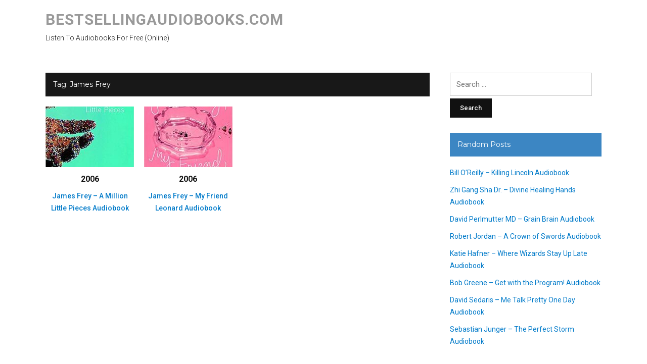

--- FILE ---
content_type: application/javascript; charset=utf-8
request_url: https://bestsellingaudiobooks.com/wp-content/plugins/image-optimizer-pro/app/assets/js/smush-lazy-load.min.js?ver=3.19.0
body_size: 3368
content:
!function(){var e={6879:function(e){!function(t){var n=function(e,t,n){"use strict";var a,i;if(function(){var t,n={lazyClass:"lazyload",loadedClass:"lazyloaded",loadingClass:"lazyloading",preloadClass:"lazypreload",errorClass:"lazyerror",autosizesClass:"lazyautosizes",fastLoadedClass:"ls-is-cached",iframeLoadMode:0,srcAttr:"data-src",srcsetAttr:"data-srcset",sizesAttr:"data-sizes",minSize:40,customMedia:{},init:!0,expFactor:1.5,hFac:.8,loadMode:2,loadHidden:!0,ricTimeout:0,throttleDelay:125};for(t in i=e.lazySizesConfig||e.lazysizesConfig||{},n)t in i||(i[t]=n[t])}(),!t||!t.getElementsByClassName)return{init:function(){},cfg:i,noSupport:!0};var r=t.documentElement,o=e.HTMLPictureElement,s="addEventListener",l="getAttribute",c=e[s].bind(e),u=e.setTimeout,d=e.requestAnimationFrame||u,f=e.requestIdleCallback,m=/^picture$/i,g=["load","error","lazyincluded","_lazyloaded"],v={},y=Array.prototype.forEach,h=function(e,t){return v[t]||(v[t]=new RegExp("(\\s|^)"+t+"(\\s|$)")),v[t].test(e[l]("class")||"")&&v[t]},z=function(e,t){h(e,t)||e.setAttribute("class",(e[l]("class")||"").trim()+" "+t)},p=function(e,t){var n;(n=h(e,t))&&e.setAttribute("class",(e[l]("class")||"").replace(n," "))},b=function(e,t,n){var a=n?s:"removeEventListener";n&&b(e,t),g.forEach((function(n){e[a](n,t)}))},C=function(e,n,i,r,o){var s=t.createEvent("Event");return i||(i={}),i.instance=a,s.initEvent(n,!r,!o),s.detail=i,e.dispatchEvent(s),s},A=function(t,n){var a;!o&&(a=e.picturefill||i.pf)?(n&&n.src&&!t[l]("srcset")&&t.setAttribute("srcset",n.src),a({reevaluate:!0,elements:[t]})):n&&n.src&&(t.src=n.src)},E=function(e,t){return(getComputedStyle(e,null)||{})[t]},_=function(e,t,n){for(n=n||e.offsetWidth;n<i.minSize&&t&&!e._lazysizesWidth;)n=t.offsetWidth,t=t.parentNode;return n},w=(ze=[],pe=[],be=ze,Ce=function(){var e=be;for(be=ze.length?pe:ze,ye=!0,he=!1;e.length;)e.shift()();ye=!1},Ae=function(e,n){ye&&!n?e.apply(this,arguments):(be.push(e),he||(he=!0,(t.hidden?u:d)(Ce)))},Ae._lsFlush=Ce,Ae),M=function(e,t){return t?function(){w(e)}:function(){var t=this,n=arguments;w((function(){e.apply(t,n)}))}},x=function(e){var t,a=0,r=i.throttleDelay,o=i.ricTimeout,s=function(){t=!1,a=n.now(),e()},l=f&&o>49?function(){f(s,{timeout:o}),o!==i.ricTimeout&&(o=i.ricTimeout)}:M((function(){u(s)}),!0);return function(e){var i;(e=!0===e)&&(o=33),t||(t=!0,(i=r-(n.now()-a))<0&&(i=0),e||i<9?l():u(l,i))}},N=function(e){var t,a,i=99,r=function(){t=null,e()},o=function(){var e=n.now()-a;e<i?u(o,i-e):(f||r)(r)};return function(){a=n.now(),t||(t=u(o,i))}},L=(K=/^img$/i,Q=/^iframe$/i,V="onscroll"in e&&!/(gle|ing)bot/.test(navigator.userAgent),X=0,Y=0,Z=0,ee=-1,te=function(e){Z--,(!e||Z<0||!e.target)&&(Z=0)},ne=function(e){return null==J&&(J="hidden"==E(t.body,"visibility")),J||!("hidden"==E(e.parentNode,"visibility")&&"hidden"==E(e,"visibility"))},ae=function(e,n){var a,i=e,o=ne(e);for(I-=n,G+=n,j-=n,U+=n;o&&(i=i.offsetParent)&&i!=t.body&&i!=r;)(o=(E(i,"opacity")||1)>0)&&"visible"!=E(i,"overflow")&&(a=i.getBoundingClientRect(),o=U>a.left&&j<a.right&&G>a.top-1&&I<a.bottom+1);return o},ie=function(){var e,n,o,s,c,u,d,f,m,g,v,y,h=a.elements;if((D=i.loadMode)&&Z<8&&(e=h.length)){for(n=0,ee++;n<e;n++)if(h[n]&&!h[n]._lazyRace)if(!V||a.prematureUnveil&&a.prematureUnveil(h[n]))fe(h[n]);else if((f=h[n][l]("data-expand"))&&(u=1*f)||(u=Y),g||(g=!i.expand||i.expand<1?r.clientHeight>500&&r.clientWidth>500?500:370:i.expand,a._defEx=g,v=g*i.expFactor,y=i.hFac,J=null,Y<v&&Z<1&&ee>2&&D>2&&!t.hidden?(Y=v,ee=0):Y=D>1&&ee>1&&Z<6?g:X),m!==u&&(H=innerWidth+u*y,q=innerHeight+u,d=-1*u,m=u),o=h[n].getBoundingClientRect(),(G=o.bottom)>=d&&(I=o.top)<=q&&(U=o.right)>=d*y&&(j=o.left)<=H&&(G||U||j||I)&&(i.loadHidden||ne(h[n]))&&(k&&Z<3&&!f&&(D<3||ee<4)||ae(h[n],u))){if(fe(h[n]),c=!0,Z>9)break}else!c&&k&&!s&&Z<4&&ee<4&&D>2&&(O[0]||i.preloadAfterLoad)&&(O[0]||!f&&(G||U||j||I||"auto"!=h[n][l](i.sizesAttr)))&&(s=O[0]||h[n]);s&&!c&&fe(s)}},re=x(ie),oe=function(e){var t=e.target;t._lazyCache?delete t._lazyCache:(te(e),z(t,i.loadedClass),p(t,i.loadingClass),b(t,le),C(t,"lazyloaded"))},se=M(oe),le=function(e){se({target:e.target})},ce=function(e,t){var n=e.getAttribute("data-load-mode")||i.iframeLoadMode;0==n?e.contentWindow.location.replace(t):1==n&&(e.src=t)},ue=function(e){var t,n=e[l](i.srcsetAttr);(t=i.customMedia[e[l]("data-media")||e[l]("media")])&&e.setAttribute("media",t),n&&e.setAttribute("srcset",n)},de=M((function(e,t,n,a,r){var o,s,c,d,f,g;(f=C(e,"lazybeforeunveil",t)).defaultPrevented||(a&&(n?z(e,i.autosizesClass):e.setAttribute("sizes",a)),s=e[l](i.srcsetAttr),o=e[l](i.srcAttr),r&&(d=(c=e.parentNode)&&m.test(c.nodeName||"")),g=t.firesLoad||"src"in e&&(s||o||d),f={target:e},z(e,i.loadingClass),g&&(clearTimeout(P),P=u(te,2500),b(e,le,!0)),d&&y.call(c.getElementsByTagName("source"),ue),s?e.setAttribute("srcset",s):o&&!d&&(Q.test(e.nodeName)?ce(e,o):e.src=o),r&&(s||d)&&A(e,{src:o})),e._lazyRace&&delete e._lazyRace,p(e,i.lazyClass),w((function(){var t=e.complete&&e.naturalWidth>1;g&&!t||(t&&z(e,i.fastLoadedClass),oe(f),e._lazyCache=!0,u((function(){"_lazyCache"in e&&delete e._lazyCache}),9)),"lazy"==e.loading&&Z--}),!0)})),fe=function(e){if(!e._lazyRace){var t,n=K.test(e.nodeName),a=n&&(e[l](i.sizesAttr)||e[l]("sizes")),r="auto"==a;(!r&&k||!n||!e[l]("src")&&!e.srcset||e.complete||h(e,i.errorClass)||!h(e,i.lazyClass))&&(t=C(e,"lazyunveilread").detail,r&&W.updateElem(e,!0,e.offsetWidth),e._lazyRace=!0,Z++,de(e,t,r,a,n))}},me=N((function(){i.loadMode=3,re()})),ge=function(){3==i.loadMode&&(i.loadMode=2),me()},ve=function(){k||(n.now()-$<999?u(ve,999):(k=!0,i.loadMode=3,re(),c("scroll",ge,!0)))},{_:function(){$=n.now(),a.elements=t.getElementsByClassName(i.lazyClass),O=t.getElementsByClassName(i.lazyClass+" "+i.preloadClass),c("scroll",re,!0),c("resize",re,!0),c("pageshow",(function(e){if(e.persisted){var n=t.querySelectorAll("."+i.loadingClass);n.length&&n.forEach&&d((function(){n.forEach((function(e){e.complete&&fe(e)}))}))}})),e.MutationObserver?new MutationObserver(re).observe(r,{childList:!0,subtree:!0,attributes:!0}):(r[s]("DOMNodeInserted",re,!0),r[s]("DOMAttrModified",re,!0),setInterval(re,999)),c("hashchange",re,!0),["focus","mouseover","click","load","transitionend","animationend"].forEach((function(e){t[s](e,re,!0)})),/d$|^c/.test(t.readyState)?ve():(c("load",ve),t[s]("DOMContentLoaded",re),u(ve,2e4)),a.elements.length?(ie(),w._lsFlush()):re()},checkElems:re,unveil:fe,_aLSL:ge}),W=(R=M((function(e,t,n,a){var i,r,o;if(e._lazysizesWidth=a,a+="px",e.setAttribute("sizes",a),m.test(t.nodeName||""))for(r=0,o=(i=t.getElementsByTagName("source")).length;r<o;r++)i[r].setAttribute("sizes",a);n.detail.dataAttr||A(e,n.detail)})),T=function(e,t,n){var a,i=e.parentNode;i&&(n=_(e,i,n),(a=C(e,"lazybeforesizes",{width:n,dataAttr:!!t})).defaultPrevented||(n=a.detail.width)&&n!==e._lazysizesWidth&&R(e,i,a,n))},F=N((function(){var e,t=B.length;if(t)for(e=0;e<t;e++)T(B[e])})),{_:function(){B=t.getElementsByClassName(i.autosizesClass),c("resize",F)},checkElems:F,updateElem:T}),S=function(){!S.i&&t.getElementsByClassName&&(S.i=!0,W._(),L._())};var B,R,T,F;var O,k,P,D,$,H,q,I,j,U,G,J,K,Q,V,X,Y,Z,ee,te,ne,ae,ie,re,oe,se,le,ce,ue,de,fe,me,ge,ve;var ye,he,ze,pe,be,Ce,Ae;return u((function(){i.init&&S()})),a={cfg:i,autoSizer:W,loader:L,init:S,uP:A,aC:z,rC:p,hC:h,fire:C,gW:_,rAF:w}}(t,t.document,Date);t.lazySizes=n,e.exports&&(e.exports=n)}("undefined"!=typeof window?window:{})}},t={};function n(a){var i=t[a];if(void 0!==i)return i.exports;var r=t[a]={exports:{}};return e[a](r,r.exports,n),r.exports}n.n=function(e){var t=e&&e.__esModule?function(){return e.default}:function(){return e};return n.d(t,{a:t}),t},n.d=function(e,t){for(var a in t)n.o(t,a)&&!n.o(e,a)&&Object.defineProperty(e,a,{enumerable:!0,get:t[a]})},n.o=function(e,t){return Object.prototype.hasOwnProperty.call(e,t)},function(){"use strict";var e=n(6879),t=n.n(e);document.addEventListener("lazybeforeunveil",(function(e){!function(e){var t=e.getAttribute("data-bg-image")||e.getAttribute("data-bg"),n=e.hasAttribute("data-bg-image")?"background-image":"background";if(t){var a,i=e.getAttribute("style")||"",r="".concat(n,": ").concat(t,";"),o=new RegExp("".concat(n,"\\s*:\\s*[^;]+;?"));a=o.test(i)?i.replace(o,r):i.length>0?i.replace(/;$/g,"")+";"+r:r,e.setAttribute("style",a.trim())}}(e.target)})),t().init()}()}();
//# sourceMappingURL=smush-lazy-load.min.js.map